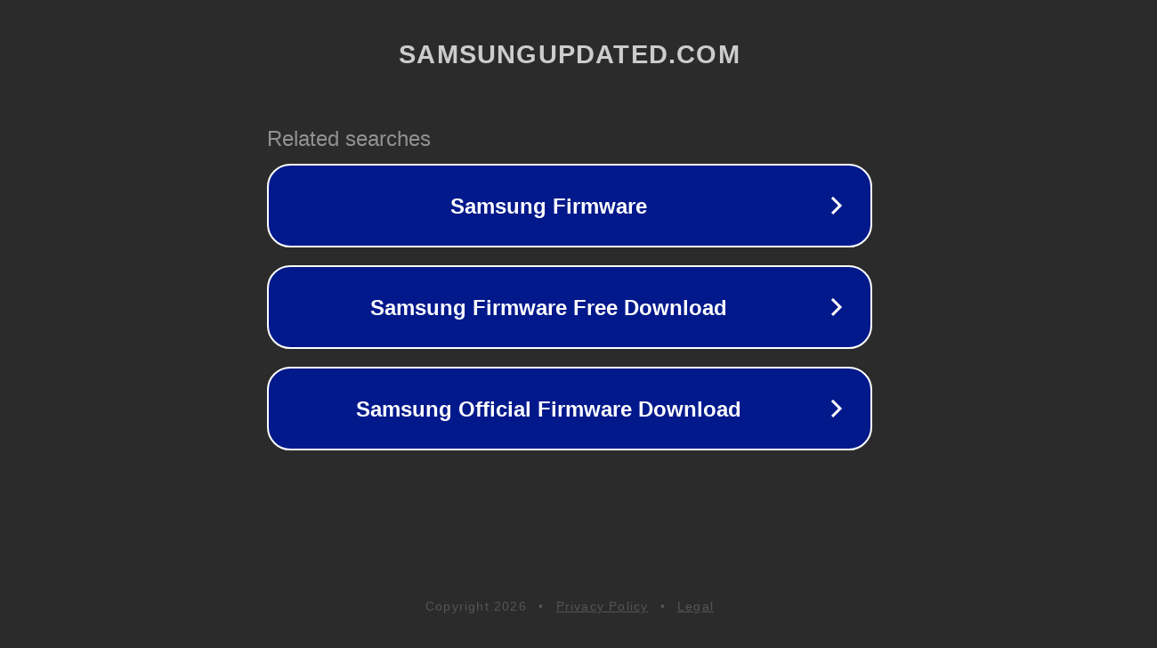

--- FILE ---
content_type: text/html; charset=utf-8
request_url: http://ww25.samsungupdated.com/samsung-firmware/?s_page=device_details&id=146244&subid1=20240223-1749-23b4-8813-5db6d4e48de9
body_size: 1318
content:
<!doctype html>
<html data-adblockkey="MFwwDQYJKoZIhvcNAQEBBQADSwAwSAJBANDrp2lz7AOmADaN8tA50LsWcjLFyQFcb/P2Txc58oYOeILb3vBw7J6f4pamkAQVSQuqYsKx3YzdUHCvbVZvFUsCAwEAAQ==_sgqcylBdRgyNTTeP+RiH75frP78LVcIIByY11Ey10hJYuK6z+BfVftLn4eeS0aAxlnAC1cZUH0hCOVliqwdSsA==" lang="en" style="background: #2B2B2B;">
<head>
    <meta charset="utf-8">
    <meta name="viewport" content="width=device-width, initial-scale=1">
    <link rel="icon" href="[data-uri]">
    <link rel="preconnect" href="https://www.google.com" crossorigin>
</head>
<body>
<div id="target" style="opacity: 0"></div>
<script>window.park = "[base64]";</script>
<script src="/basZBMLHK.js"></script>
</body>
</html>
